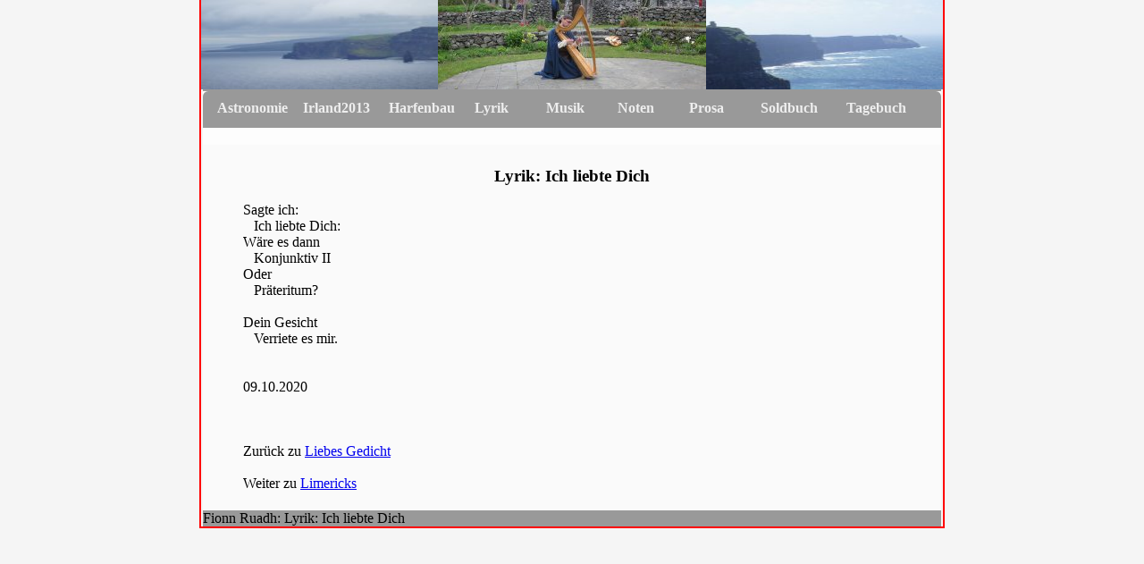

--- FILE ---
content_type: text/html; charset=UTF-8
request_url: https://ruadh.de/Lyrik/Liebte.php
body_size: 1125
content:
<!DOCTYPE html>
<html lang="de">         
    <head>                    
        <meta content="text/html; charset=utf-8" http-equiv="content-type">                    
        <meta name="viewport" content="width=device-width, initial-scale=1.0" /> 
        <link rel="stylesheet" type="text/css" href="../css/fionn-base-v2.css" />                       
        <link rel="stylesheet" type="text/css" media="screen and (max-width: 679px)" href="../css/fionn-320-v2.css" />                    
        <link rel="stylesheet" type="text/css" media="screen and (max-width: 829px)" href="../css/fionn-320-v2.css" />                    
        <link rel="stylesheet" type="text/css" media="screen and (min-width: 830px)" href="../css/fionn-v2.css" />  
        <link rel="stylesheet" type="text/css" href="../css/header-v2.css" /> 
        <link rel="stylesheet" type="text/css" href="../css/soldbuch.css" />
        <title> Lyrik: Ich liebte Dich                   
        </title>         
    </head>
       
    <body> 
        <div id="page">                   
           <div id="KopfBilder" max-width="830px">                         
                <img src="../Fotos/Top1.jpg" id="overlappedleft">                         
                <img src="../Fotos/Top3.jpg" id="overlappedright">                         
                <a href="../index.php"><img src="../Fotos/Top2.jpg" id="overlapping"></a>                      
            </div>
             
            <div class="small">
              <nav role="navigation">
                <ul class="nav">
                  <li> <a href="../Astronomie/Astronomie.php">Astronomie</a>
                    <ul>
                      <li><a href="../Astronomie/DieserMonat.php">Monats&uuml;bersicht</a></li>
                      <li><a href="../Astronomie/AstroFotos.php">Astro-Fotos</a></li>
                      <li><a href="../Astronomie/Serie.php">Serie</a></li>
                    </ul>                
                  </li>
                  <li> <a href="../Irland2013/index.php">Irland2013</a>
                    <ul>
                      <li><a href="../Irland2013/Moher.php">Cliffs of Moher</a></li>
                      <li><a href="../Irland2013/Blumen.php">Blumen des Burren</a></li>
                      <li><a href="../Irland2013/Madonna.php">Madonna mia!</a></li>
                      <li><a href="../Irland2013/Skellig.php">Skellig Michael</a></li>
                      <li><a href="../Irland2013/Staigue.php">Staigue Fort</a></li>
                      <li><a href="../IrlandFilme/Dokus.php"><strong>Filme &uuml;ber Irland</strong></a></li>
                    </ul>        
                  </li>
                  <li> <a href="../HarfenBau/Harfenbau.php">Harfenbau</a></li>
                  <li style="width: 5em"> <a href="../Lyrik/Lyrik.php">Lyrik</a></li>
                  <li style="width: 5em"> <a href="../Musik/Musik.php">Musik</a></li>
                  <li style="width: 5em"> <a href="../Noten/Noten.php">Noten</a></li>
                  <li style="width: 5em"> <a href="../Prosa/Prosa.php">Prosa</a></li>
                  <li> <a href="../Soldbuch/Soldbuch.php">Soldbuch</a></li>
                  <li> <a href="../Tagebuch/Tagebuch.php">Tagebuch</a></li>
                </ul>
              </nav>
            </div>

  

 
             
<article>    
    <h3 class="center">Lyrik: Ich liebte Dich</h3>      
    <p class="lyrik">Sagte ich:
        <br>&nbsp;&nbsp;&nbsp;Ich liebte Dich:
        <br>Wäre es dann
        <br>&nbsp;&nbsp;&nbsp;Konjunktiv II
        <br>Oder
        <br>&nbsp;&nbsp;&nbsp;Präteritum?
        <br>
        <br>Dein Gesicht
        <br>&nbsp;&nbsp;&nbsp;Verriete es mir.
        <br>
        <br>
        <br>09.10.2020       
        <br>                                                  
        <br>                                                                                         
        <br>                                                                                         
        <br>Zurück zu                                                                                           
        <a href="LiebesGedicht.php">Liebes Gedicht</a>                                                                                         
        <br>                                                                                         
        <br>Weiter zu                                                                                           
        <a href="Limericks.php">Limericks</a>  
    </p>    
</article>
  <footer>
  Fionn Ruadh: Lyrik: Ich liebte Dich  </footer>
</html>

--- FILE ---
content_type: text/css
request_url: https://ruadh.de/css/fionn-base-v2.css
body_size: 5965
content:
@charset "UTF-8";

html {
  border: none;
  background-color: rgb(245, 245, 245);
 /* height: 100%;   */
}


body {
  border: solid;

  border-width: 2px;
  max-width: 830px;
  min-height: 100%;
  margin: 0 auto;
  background-color: rgb(245, 245, 245);
  display: flex;
}

main {
  Position: absolute;
  top: 140px;
  background-color: rgb(245, 245, 245));
}


.center {
  text-align: center;
}

header {
  position: absolute;
  top: 2px;
  background-color: rgb(153, 153, 153);
  z-index: 110;
}

header.small {
  height: 40px;
  background-color: rgb(153, 153, 153);
  z-index: 100;
}

div.small {
  height: 60px;
  background-color: rgb(253, 253, 253);
  z-index: 100;
}

p.lyrik {
 margin-left: 40px;
}

p.Moher {
  padding: 5px; 
  overflow: auto; 
  width: 100%;
}


#container {
  Position: absolute;
  top: 100px;
  background-color: rgb(155,155,155);
}



#page {
  display: flex;
  flex-direction: column;
  margin: 0 auto;
  background-color: rgb(153,153,153);
  min-height: 100%;
}

#KopfBilder {
 height: 100px;
 max-width: 830px;
}

.PhotoBackground {
  background-image: url(Fotos/WallpaperHarpOval.gif);
  background-repeat: no-repeat;
  background-position: 50% 50%;
  /* background-attachment: fixed;
  -webkit-background-size: 100%;
     -moz-background-size: 100%;
       -o-background-size: 100%;
  background-size: 100% */
  background-color: rgb(245, 245, 245);
  text-align: center;
/*  opacity: 0.5; */
}

aside {
  position: absolute;
  top: 140px;
  float: left; 
  width: 130px;
  background-color: rgb(155,155,155);
  padding: 2px;
  border: solid red 2px;
  display: block;
}

article {
  padding: 5px;
  background-color: rgb(250, 250, 250);
}

aside.MenueLinks {
  position: absolute;
  top:      140px;
  width:    140px;
  background-color: rgb(155,155,155);
  border: solid red 2px;
} 

#SkelligLinks {
 display: block;
 }

#Hauptinhalt {
  position: relative;
  top: 0px; /* 143 */
  left: 140px;
  width: 680px;
  min-height:100%;
  background-color: rgb(155,155,155);
  padding: 5px;
}

img.BildRechts {
  float: right;
  padding: 2px;
}

img.BildLinks {
  float: Left;
  padding: 2px;
}

/* F�r Startseite : Bild - Text - Bild */
.main-grid {
  display: grid;
  grid-gap: 10px;
  grid-template-rows: 20% 60% 20%; 
}

.grid-item-1 {
  grid-row: 1;
  grid-column: 1;
}

.grid-item-2 {
  grid-row: 1;
  grid-column: 2;
}

.grid-item-3 {
  grid-row: 1;
  grid-column: 3;
}
/* Ende Kopfbilder */

#sidebar {
  position: absolute;
  top:      0px; /* 143 */
  width:    140px;
  background-color: rgb(155,155,155);
}

#footer {
  background-color: rgb(155,155,155);
}

footer {
/*  clear:       both;    */
  background: #999;
  margin-top: auto;
  max-height: 1.75rem;
}

/* F�r Fu�zeilen, letzte Element rechts */
.MenuWrap {
   background-color: rgb(155,155,155);
   min-height: 2.75rem;
   display: flex;
   align-items: center;
   padding: 0 1rem;
   font-size: 1rem;
}

.ListItem, LastItem {
  color: white;
  text-decoration: none;
}

.ListItem {
  margin-right: 1rem;
}

.LastItem {
  margin-left: auto;
}

/* Ende Fu�zeilen */

ul {
  list-style: none;
  padding-left: 15px;
}

/* Fotos f�r Skellig */
.skellig {
  float: left;
  max-width: 256px;
  /* height: 170px;
  width: 256px; 
  padding: 5px; */
}

.Foto256Text {
  float: left;
  max-width: 256px;
}


/* Abs�tze f�r Skellig */

p.LineSkelligSmall {
  margin-top: 5px;
  margin-left: 5px;
  /* height: 237px; */
  height: 180px;
}

/* Fotos f�r Madonnen */
.Madonna {
  float: left;
  /* height: 384px;
  width: 192px;  */
  padding: 5px;
  margin: 5px;
}

/* Abs�tze f�r Madonnen */

p.LineMadonna {
  margin-top: 5px;
  height: 394px;
}

p.LineMadonnaSmall {
  margin-top: 5px;
  /* margin-left: px;   215 */  
  float: right;
}

/* NAVIGATION
------------------------------------------------ */
.nav,
.nav ul {
	background: rgb(153,153,153);
	list-style: none;
	margin: 0;
	padding: 0;
}

.nav {
	min-height: 1.3em;
 	overflow: auto;
	padding: 10px 10px 10px 16px;

	/* 
		Tools like css3please.com, which I used for the code that follows, help you generate CSS3 code. Try it out yourself!
	*/
  -webkit-border-radius: 6px 6px 0 0; /* Saf3-4, iOS 1-3.2, Android <1.6 */
     -moz-border-radius: 6px 6px 0 0; /* FF1-3.6 */
          border-radius: 6px 6px 0 0; /* Opera 10.5, IE9, Saf5, Chrome, FF4, iOS 4, Android 2.1+ */
  
	/* useful if you don't want a bg color from leaking outside the border: */        
	-moz-background-clip: padding;
	-webkit-background-clip: padding-box;
	background-clip: padding-box;
}

.nav a {
	color: #eee;
	display: block;
	font-weight: bold;
	text-decoration: none;
}

.nav li {
	float: left; 				
	width: 6em;
}

.nav li a:hover {
	color: #aabadd;
}

/* :::: Navigation Submenus (the dropdowns) :::: */
.nav ul {
	margin-left: -10px;
	/* padding: 10px 10px 15px; */
        padding: 5px 5px 10px;
	
	/* 
		Tools like css3please.com, which I used for the code that follows, help you generate CSS3 code. Try it out yourself!
	*/
  -webkit-border-radius: 0 0 8px 8px; /* Saf3-4, iOS 1-3.2, Android <1.6 */
     -moz-border-radius: 0 0 8px 8px; /* FF1-3.6 */
          border-radius: 0 0 8px 8px; /* Opera 10.5, IE9, Saf5, Chrome, FF4, iOS 4, Android 2.1+ */

	/* useful if you don't want a bg color from leaking outside the border: */        
	-moz-background-clip: padding;
	-webkit-background-clip: padding-box;
	background-clip: padding-box;
}

.nav li ul {
	left: -9999em; /* hide a submenu offscreen by default so visitors don't see it */
	position: absolute;
	z-index: 1000;
}

.nav li:hover ul {
	left: auto; /* show the submenu when user hovers over the parent li */
	width: 10em;
}

.nav ul li {
	float: none;
	font-size: .875em;
	margin-top: .5em;
	width: auto;
}



--- FILE ---
content_type: text/css
request_url: https://ruadh.de/css/fionn-v2.css
body_size: 347
content:

body {
  border-color: red;
  max-width: 830px;
  min-height: 100%;
 }

main {
  width: 830px; 
}

header {
  max-width: 830px;
}


#container {
  width: 830px; 
}

#page {
  max-width:  830px;
}












aside.MenueLinks {
  position: absolute;
  top:      140px;
  width:    140px;
  background-color: rgb(155,155,155);
  border: solid red 2px;
} 




#SkelligLinks {
 display: block;
}


--- FILE ---
content_type: text/css
request_url: https://ruadh.de/css/header-v2.css
body_size: 393
content:
/* CSS Document */
#overlappedleft {
	height: 100px;
	width: 365px;
	position: absolute;
	top: 0px;
	left: calc((max(100% - 830px, 0px)) / 2); /* Tut es top! */
}

#overlappedright {
	height: 100px;
	width: 365px;
	position: absolute;
	top: 0px;
    left: calc( ((max(100% - 830px, 0px)) / 2) + min(100%, 830px) - 365px);
}

#overlapping {
	height: 100px;
	width: 300px;
    position: absolute; 
	top: 0px;
    left: calc(50% - 150px);  /* Tut es auch top! */
}



--- FILE ---
content_type: text/css
request_url: https://ruadh.de/css/soldbuch.css
body_size: 633
content:
 @media only screen and (min-width: 680px)  {
 .Soldbuch-Flex {
    display: flex;
    gap: 0px;
    flex-direction: row;
    justify-content: center;
  }
  
  .Soldbuch-Links {
    display: flex;
    justify-content: end;
    width: 50%;
  }
  
  .Soldbuch-Rechts {
    display: flex;
    justify-content: start;
    width: 50%
  }
  }
  
  @media only screen and (max-width: 679px) {
  .Soldbuch-Flex {
    display: flex;
    gap: 10px;
    flex-direction: column;
    justify-content: center;
  }
  
  .Soldbuch-Links {
    display: flex;
    justify-content: center;
    width: 100%;
  }
  
  .Soldbuch-Rechts {
    display: flex;
    justify-content: center;
    width: 100%;
  }
  }

--- FILE ---
content_type: text/css
request_url: https://ruadh.de/css/fionn-320-v2.css
body_size: 445
content:

body {
  border-color: green;
  min-height: 100%;
}










#container {
  width: 100%;  
}

#page {
}

#KopfBilder {
 height: 100px;
 max-width: 830px;
}

aside {
  display: none;
  float: left; 
  width: 140px;
  background-color: rgb(155,155,155);
  padding: 5px;
}

aside.MenueLinks {
  display: none;
  position: absolute;
  top:      160px;
  width:    140px;
  background-color: rgb(155,155,155);
  border: solid, 2px;
  border-color: red;

} 

#SkelligLinks {
 display: none;
}

